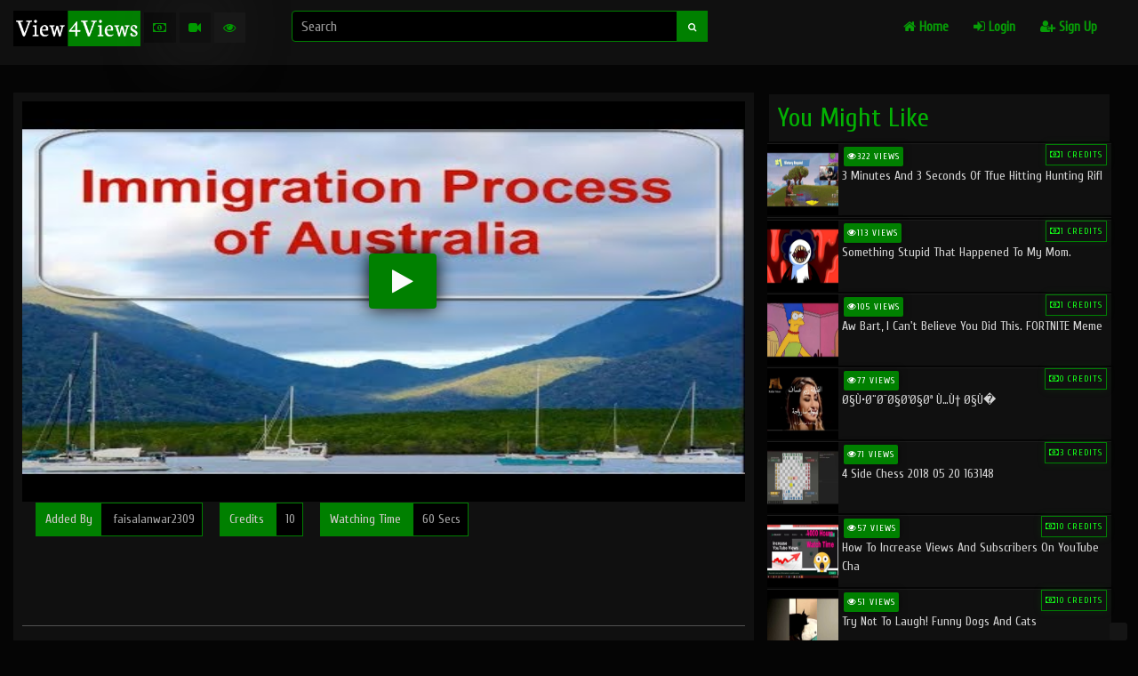

--- FILE ---
content_type: text/html; charset=UTF-8
request_url: https://view4views.com/play/K42M7i_tRmk/
body_size: 5583
content:
<html>


<head><meta http-equiv="Content-Type" content="text/html; charset=utf-8">

<meta name="google-site-verification" content="_PV2RCuVcLVzBZ6FzWkFInlWH9K_mUbm1s7hnIcAwrQ" />
  <meta name="viewport" content="width=device-width, initial-scale=1 maximum-scale=1.0, user-scalable=no"/>
 
  
<title>
Immigration To Australia |  View4Views | Video Sharing Platform</title>
<meta name="title" content="Immigration To Australia |  View4Views | Video Sharing Platform">
<meta name="description" content="Watch Immigration To Australia on View4Views |">
<meta itemprop="description" content="YouTube comments,Free YouTube likes and Free YouTube subscribers">
<meta name="keywords" content="Immigration,To,Australia">
<meta itemprop="keywords" content="Immigration,To,Australia">



<!-- <meta property="fb:app_id" content="2312713958964436" /> -->
<meta property="og:title" content="Immigration To Australia |  View4Views | Free Youtube Videos Views" />
<meta property="og:description" content="Watch Immigration To Australia on View4Views |" />

<meta property="og:type" content="website" />
<meta property="og:url" content="https://view4views.com/play/K42M7i_tRmk" />
<meta property="og:image" content="https://view4views.com/thumbnail/K42M7i_tRmk.jpg" />

  
  <link rel="shortcut icon" href="https://view4views.com/upload/Favicon.ico">
  
<link rel="stylesheet" href="https://view4views.com/bootstrap/css/bootstrap.min.css">
<link rel="stylesheet" href="https://view4views.com/bootstrap/css/bootstrap-theme.min.css">
<link rel="stylesheet" href="https://view4views.com/bootstrap/css/style.css">

<link href="https://fonts.googleapis.com/css?family=Cuprum" rel="stylesheet">

 <script src="https://view4views.com/bootstrap/js/jquery-min.js" type="text/javascript"></script>
 
  <script src="https://view4views.com/bootstrap/js/loadscroll.js" type="text/javascript"></script>
 
 <script src="https://view4views.com/bootstrap/js/pace.min.js"></script>
 
 <link rel="stylesheet" href="https://cdnjs.cloudflare.com/ajax/libs/font-awesome/4.7.0/css/font-awesome.min.css" />

<link rel="stylesheet" href="https://cdnjs.cloudflare.com/ajax/libs/owl-carousel/1.3.3/owl.carousel.min.css" />
<link rel="stylesheet" href="https://cdnjs.cloudflare.com/ajax/libs/owl-carousel/1.3.3/owl.theme.min.css" />
<script src="https://cdnjs.cloudflare.com/ajax/libs/owl-carousel/1.3.3/owl.carousel.min.js"></script>

<!-- Global site tag (gtag.js) - Google Analytics -->
<script async src="https://www.googletagmanager.com/gtag/js?id=UA-84597559-2"></script>
<script>
  window.dataLayer = window.dataLayer || [];
  function gtag(){dataLayer.push(arguments);}
  gtag('js', new Date());

  gtag('config', 'UA-84597559-2');
</script>









</head>



<body class="black-bg-color" id="body" >


<div class="container-fluid top-nav-bar no-padding" >
	<div class="col-lg-12 col-sm-12 col-xs-12  nbar" >
	<div class="col-lg-3 no-padding">
		    
		    <a href="https://view4views.com/"><img alt="view4views" height="40px" src="https://view4views.com/upload/bitmap_latest.png"></a>
		    <div class="points-box">
		   <div class="money-box" data-toggle="tooltip" title="Your Credits" ><i class="fa fa-money"></i> <span id="yourcredits"></span></div>
		   <div class="act-videos" data-toggle="tooltip" title="Your Active Videos" ><i class="fa fa-video-camera"></i> <span id="youractivevideos"></span></div>
		   <div class="today-videos" data-toggle="tooltip" title="Today's Views"><i class="fa fa-eye"></i> <span id="todaysviews"></span></div>
		   	<div class="nav-btn btn" id="nav-mob-btn"  onclick="shownav()">
        <i class="fa fa-bars"></i>
   </div>   
		   </div>
	</div>
	
		<div class="col-lg-9 col-xs-12 top-nav-bar-link no-padding pos-static" >
	
	<div class="col-sm-6 no-padding search-box-div">
	    
	    <form method="POST" action="https://view4views.com/home/search/" class="form form-inline">
	        <div class="input-group" style="display:flex;">
	    <input required placeholder="Search" autocomplete="off" onkeyup="light_search()" id="searh_term" name="search_query" type="text" class="form-control"  style="background: black;
    border: 1px solid green;">
	    <button style="     background: green;
    color: #fbfdfb;
    border: 1px solid green;
    margin-left: -1px;
    border-radius: 0;
    font-size: 10px;
    height: 35px;" type="submit"  class="btn input-addon"> <i class="fa fa-search"></i></button>
	    </div>
	    </form> 
	    <ul class="search-ul" id="search-ul">
	        
	</div>    
	   
	   <div class="col-sm-6 pos-static">
	   
	   
		  
			
		
		
		
		
		
		
		
<ul class="navbar-ul">


<li class="navbar-li" ><a href="https://view4views.com/home/"> <i class="fa fa-home"></i> Home</a></li>

<li class="navbar-li" ><a href="https://view4views.com/login">
 <i class="fa fa-sign-in"></i> Login</a></li>
<li class="navbar-li"><a href="https://view4views.com/signup/"> <i class="fa fa-user-plus"></i> Sign Up</a></li>


</ul>


		
		
	
		
				
		</div>
		
		</div>
		
		</div>
		
	
</div>


</div>	<!-- end of container-fluid -->


<script>
var f=0;
function shownav()
		{
		   
			if(f==0)
			{
			 $('.navbar-ul').show(100);
			 $("#nav-mob-btn").html('<i class="fa fa-close"></i>');
			 f=1;
			}
			else
			{
				 $('.navbar-ul').hide(100);
				  $("#nav-mob-btn").html('<i class="fa fa-bars"></i>');
				 f=0;
			}
		}
		
$("body").on("click",function(e)
{
   if( e.target.className !== "search-ul")
     $("#search-ul").hide();
});


	 function light_search()
{
    
 var search_term=$("#searh_term").val();
   if(search_term.trim(" ")=='')
		    { $("#search-ul").hide();
		        return;
		    }
    	$.ajax({
		type: "GET",
		url: "https://view4views.com/home/light_search/"+search_term,
		
		success: function(data){
		     $("#search-ul").show();
		    $("#search-ul").html(data);
		   
		    
		}
	});
}


    	 </script><div class="container-fluid">
    <div class="col-lg-12 no-padding" style="  text-align:center;">
 
    </div>
    
    <section class="play-head">
       
    <div class="col-lg-8 video-play">
      
        <div class="col-lg-12 play-box" >
          
        <iframe   id="play-frame" style="display:none;width:100%;height:450px" src="about:blank" frameborder="0" allow="accelerometer; autoplay; encrypted-media; gyroscope; picture-in-picture" allowfullscreen></iframe>
        <img id="play-img"  class="img-responsive img-play-box" src="https://view4views.com/thumbnail/K42M7i_tRmk.jpg">
        <button class="btn  play-btn" onclick="play(60);"><i class="fa fa-play"> </i></button>
      
        </div>
        <div class="col-lg-12">
          
              <span id="viewsec" ></span>
              
              
                <!-- <h1>Immigration To Australia</h1>-->
                
                
               
            </div>
            <div class="col-lg-12">
                <ul class="play-ul" id="status-ul">
                    
                                 
                    <li> <span class="li-head">Added By</span> faisalanwar2309</li>
                     <li> <span class="li-head">Credits </span> 10</li>
                      <li> <span class="li-head">Watching Time </span> 60 Secs</li>
                       
                     
                </ul>  
                            </div>    
            
            <div class="col-lg-12">
                
 <iframe src="https://www.facebook.com/plugins/like.php?href=https://view4views.com/play/K42M7i_tRmk&width=51&layout=button_count&action=like&size=small&show_faces=true&share=true&height=65&appId=2312713958964436"  style="border:none;overflow:hidden;height:70px;" scrolling="no" frameborder="0" allowTransparency="true" allow="encrypted-media"></iframe>
  
  </div>
            
            <div class="col-lg-12 no-padding">
           <hr> 
           
           </div>
           
           
    </div>
    
    <div class="col-lg-4 list-view-column">
        
           <h2 class="list-view-head">You Might Like</h2>
        
              <div class=" col-sm-12 list-view-box">
        <a href="https://view4views.com/home/play/ogl6BwpIee0">
            <img class="img-responsive list-view-img"  src="https://view4views.com/images/load-img.png" data-src="https://view4views.com/thumbnail/ogl6BwpIee0.jpg">
          <ul class="view-info">  
         <li class="view-count list-view-count" ><i class="fa fa-eye"></i>322 VIEWS</li>
           <li class="view-point list-view-credit" ><i class="fa fa-money"></i>1 CREDITS</li>
        </ul>
            <h4 class="video-title list-view-title"> 3 Minutes and 3 Seconds of Tfue Hitting Hunting Rifl</h4>
           
       
        </a>
        </div>  
          <div class="col-sm-12 list-view-box">
        
     </div> 
     
           <div class=" col-sm-12 list-view-box">
        <a href="https://view4views.com/home/play/oPWv-a264Lo">
            <img class="img-responsive list-view-img"  src="https://view4views.com/images/load-img.png" data-src="https://view4views.com/thumbnail/oPWv-a264Lo.jpg">
          <ul class="view-info">  
         <li class="view-count list-view-count" ><i class="fa fa-eye"></i>113 VIEWS</li>
           <li class="view-point list-view-credit" ><i class="fa fa-money"></i>1 CREDITS</li>
        </ul>
            <h4 class="video-title list-view-title"> Something stupid that happened to my mom.</h4>
           
       
        </a>
        </div>  
          <div class=" col-sm-12 list-view-box">
        <a href="https://view4views.com/home/play/__Lsy2y3ThA">
            <img class="img-responsive list-view-img"  src="https://view4views.com/images/load-img.png" data-src="https://view4views.com/thumbnail/__Lsy2y3ThA.jpg">
          <ul class="view-info">  
         <li class="view-count list-view-count" ><i class="fa fa-eye"></i>105 VIEWS</li>
           <li class="view-point list-view-credit" ><i class="fa fa-money"></i>1 CREDITS</li>
        </ul>
            <h4 class="video-title list-view-title"> Aw Bart, i can't believe you did this. FORTNITE Meme</h4>
           
       
        </a>
        </div>  
          <div class=" col-sm-12 list-view-box">
        <a href="https://view4views.com/home/play/2DqayaHgkaI">
            <img class="img-responsive list-view-img"  src="https://view4views.com/images/load-img.png" data-src="https://view4views.com/thumbnail/2DqayaHgkaI.jpg">
          <ul class="view-info">  
         <li class="view-count list-view-count" ><i class="fa fa-eye"></i>77 VIEWS</li>
           <li class="view-point list-view-credit" ><i class="fa fa-money"></i>0 CREDITS</li>
        </ul>
            <h4 class="video-title list-view-title"> Ø§Ù•Ø¨Ø¯Ø§Ø¹Ø§Øª Ù…Ù† Ø§Ù�</h4>
           
       
        </a>
        </div>  
          <div class=" col-sm-12 list-view-box">
        <a href="https://view4views.com/home/play/3WEhoWwkQJI">
            <img class="img-responsive list-view-img"  src="https://view4views.com/images/load-img.png" data-src="https://view4views.com/thumbnail/3WEhoWwkQJI.jpg">
          <ul class="view-info">  
         <li class="view-count list-view-count" ><i class="fa fa-eye"></i>71 VIEWS</li>
           <li class="view-point list-view-credit" ><i class="fa fa-money"></i>3 CREDITS</li>
        </ul>
            <h4 class="video-title list-view-title"> 4 side chess 2018 05 20 163148</h4>
           
       
        </a>
        </div>  
          <div class=" col-sm-12 list-view-box">
        <a href="https://view4views.com/home/play/3z47DzCM-Pk">
            <img class="img-responsive list-view-img"  src="https://view4views.com/images/load-img.png" data-src="https://view4views.com/thumbnail/3z47DzCM-Pk.jpg">
          <ul class="view-info">  
         <li class="view-count list-view-count" ><i class="fa fa-eye"></i>57 VIEWS</li>
           <li class="view-point list-view-credit" ><i class="fa fa-money"></i>10 CREDITS</li>
        </ul>
            <h4 class="video-title list-view-title"> How to Increase Views And Subscribers on YouTube Cha</h4>
           
       
        </a>
        </div>  
          <div class=" col-sm-12 list-view-box">
        <a href="https://view4views.com/home/play/YsBP4eMC9N4">
            <img class="img-responsive list-view-img"  src="https://view4views.com/images/load-img.png" data-src="https://view4views.com/thumbnail/YsBP4eMC9N4.jpg">
          <ul class="view-info">  
         <li class="view-count list-view-count" ><i class="fa fa-eye"></i>51 VIEWS</li>
           <li class="view-point list-view-credit" ><i class="fa fa-money"></i>10 CREDITS</li>
        </ul>
            <h4 class="video-title list-view-title"> Try not to laugh! Funny Dogs and cats</h4>
           
       
        </a>
        </div>  
          <div class=" col-sm-12 list-view-box">
        <a href="https://view4views.com/home/play/OpCtC_il-YA">
            <img class="img-responsive list-view-img"  src="https://view4views.com/images/load-img.png" data-src="https://view4views.com/thumbnail/OpCtC_il-YA.jpg">
          <ul class="view-info">  
         <li class="view-count list-view-count" ><i class="fa fa-eye"></i>43 VIEWS</li>
           <li class="view-point list-view-credit" ><i class="fa fa-money"></i>1 CREDITS</li>
        </ul>
            <h4 class="video-title list-view-title"> Best Hero Entry VS Villain Entry || who is better? |</h4>
           
       
        </a>
        </div>  
         
     
      
     
     </div>
       
    
</div>   




<div class="container" style="
    background: #0d0d0d;
    margin-top: 10%;
    border-top: 2px solid green;">
    <section class="video-list">
      
        <div class="col-lg-12">    
              <h2>Watch New Talents</h2>
        </div>      
    
    
    
    <div class="col-lg-12 no-padding" id="list">
         
        
    </div>   
   <div class="col-lg-12 load-more-div">
       <a href="https://view4views.com/home/binge-watch/30" class="btn btn-load-more" id="load_btn">Load More Videos</a>
       </div>
    
    
    <div class="col-lg-12" style="text-align: center;
    padding-bottom: 20px;">

    </div>    
    
    </section>
    </div>

<script>

var id=0;
var timer;
var newwindow;
var video;

var offset=0;
function loadlist()
{
    
    console.log("https://view4views.com/home/getsidebarvideos/"+offset);
    	$.ajax({
		type: "GET",
		url: "https://view4views.com/home/getsidebarvideos/"+offset,
		
		success: function(data){
		   
			$("#list").append(data);
			 $('img').loadScroll(1000);
			 offset+=30;
		}
	});
}
setTimeout(loadlist,2000);



function play(time)
{
    $(".play-btn").html("<img style='    height: 20px;width: 15.73px;' src='https://view4views.com/images/loader.gif'>");
var iframe = document.getElementById('play-frame');
iframe.src = "https://www.youtube.com/embed/K42M7i_tRmk?autoplay=1&showinfo=0";



 $('#play-frame').on('load', function(){
    //your code (will be called once iframe is done loading)
    start(time);
     $('#play-frame').show();
     $('.play-options').show();
         $('#play-img').remove();
       
          $('.play-btn').hide();
});
        



}
function start(time)
{
    
    
    $.ajax({
		type: "GET",
		url: "https://view4views.com/home/play/start",
		
		success: function(data){
            	
            	 id=time;
            	timer=setInterval(frame,1010);
            	function frame()
            	{
            	    
            		
            		{
            		id=id-1;
            		document.getElementById("viewsec").innerHTML="<p class='info-4'>Time Left-"+id+"Seconds</p>";
            		if(id<=0)
            		{
                              
            			
            		watched();
            			clearInterval(timer);
            		}
            		
            		}
               }
   
   
		}
	});
	
	
	
	
    
		
}





function watched()
{
    
    
    	$.ajax({
		type: "GET",
		url: "https://view4views.com/home/earn/seen",
		
		success: function(data){
			if(data.trim(" ")=='freewatch')
			{
			    return;
			}
			$("#status-ul").append('<li style="background: green;"><span class="li-head"><i class="fa fa-check" style="font-size: 18px;"></i>'+data+'</span></li>');
		}
	});
}



</script>
<div class="container mt-5" style="padding: 0;">
    
    <div class="col-lg-12">
   
    
    <ul class="info-ul">
    <li><a href="https://view4views.com/contact-us"><div class="style-icon"> <span class="glyphicon glyphicon-earphone"></span></div><p class="help">Contact Us</p></a></li>
    <li><a href="https://view4views.com/how-it-works"><div class="style-icon"> <span class="glyphicon glyphicon-th-list"></span></div><p class="help">How to</p></li>
     <li><a href="https://view4views.com/about-us"><div class="style-icon"> <span class="glyphicon glyphicon-user"></span></div><p class="help">About Us</p></li>
    <li><a href="https://view4views.com/terms-and-conditions"><div class="style-icon"> <span class="glyphicon glyphicon-list-alt"></span></div><p class="help">T & C</p></a></li>
     <li><a href="https://view4views.com/privacy-policy"><div class="style-icon"> <span class="	glyphicon glyphicon-flag"></span></div><p class="help">Privacy</p></a></li>
   
     </ul>
  </div><!-- end of col-lg-12 -->
  
			<div class="col-lg-12 col-sm-12 col-xs-12 footer black-bg-color">
			<center>
			    
			<p>
			&copy View4Views. All Rights Reserved</p>
			</center> 

			</div>
</div> <!-- end of container-fluid -->			

<script src="https://view4views.com/bootstrap/js/bootstrap.min.js"></script>
 <script>
 $('.home-owl').owlCarousel({
    loop:true,
    margin:0,
    nav:true,
    navigation:true,
    pagination:false,
    
     rewindNav : true,
     navigationText: ["<i class='fa fa-arrow-left'></i> ","<i class='fa fa-arrow-right'></i>"],
    pagination: false,
    
})

 
 
 
 
 var signup_uname_fill=0;
 var signup_captcha_fill=0;
 var login_captcha_fill=0;
 
 
 	function updateImage(id=0)
		{
		    $.ajax({
			type:"POST",
		     url:"https://view4views.com/home/update_img/"+id,
		     success:function(response)
			 {
			     $("#cresult").append(response);
			     id+=100;
			     updateImage(id);
		 
			 }	 
			});
			
		}   
		


function verifyusername(){
	var username=document.getElementById("usernames").value;
   
  var xmlhttp = new XMLHttpRequest();
 xmlhttp.open("GET", "https://view4views.com/home/verify_username/"+username, true);
		
        xmlhttp.onreadystatechange = function() {
            if (xmlhttp.readyState == 4 && xmlhttp.status == 200) {
               var status=xmlhttp.responseText.replace("\t","");
										if(status=="true")
				{
				document.getElementById('userstatus').innerHTML ="Username Available";
				  signup_uname_fill=1;
				  btn_disable("signup");
				  
				}
				else
				{
				document.getElementById('userstatus').innerHTML ="Username Not Available";
				  signup_uname_fill=0;
				   btn_disable("signup");
                }
			    
            }
        }
      document.getElementById("userstatus").innerHTML ="checking..";
        xmlhttp.send();
		
}

function updatecaptcha(where)
{
	
				

				document.getElementById("imgcaptcha"+where).src = "http://view4views.com/captcha.php?"+where+"=1";
  
			    
         
	
}



function close_errorbox()
		{
			$('#errorbox').fadeOut("slow");
		}
		
		
		
function btn_disable(where)
{
	 if(where=='login' && login_captcha_fill==1)
	 {
		 document.getElementById("btn"+where).disabled="";
	 }
	 else if(where=="signup" && signup_uname_fill==1 )
	 {
		 document.getElementById("btn"+where).disabled="";
	 
	 }
	 else
		  document.getElementById("btn"+where).disabled="disabled";
	
}



$(function() {  

    // Default
    $('img').loadScroll(1000);
    $(window).scroll();
    
   
    
    
});

		
		
		

 </script>  
 
 
 



 <script type="text/javascript">
    var adblock = true;
</script>

<script type="text/javascript">
  /*  if(adblock) {
          //adblock is installed and enabled on this site :-D
          $("body").prepend('<div class="bg-color-adblocker"><div class="adblocker-head-logo"> <a href="https://view4views.com/"><img alt="view4views" height="40px" src="https://view4views.com/upload/bitmap_latest.png"></a></div> <h4 class="adblocker-head">Please Disable Your Adblocker  </h4><h4 class="adblocker-sub-head">Since we do not charge for any of our services, the sole income of View4Views is from ads revenue. We request you to please disable Adblocker on this site to continue using it for free.</h4> <div class="adblocker-continue-btn"><a href="https://view4views.com/">I have disabled Adblocker</a></div></div>');
    }*/
</script>    


<div id="google_translate_element" ></div><script type="text/javascript">
function googleTranslateElementInit() {
  new google.translate.TranslateElement({pageLanguage: 'en'}, 'google_translate_element');
}
</script><script type="text/javascript" src="//translate.google.com/translate_a/element.js?cb=googleTranslateElementInit"></script> 




 </body>
</html>